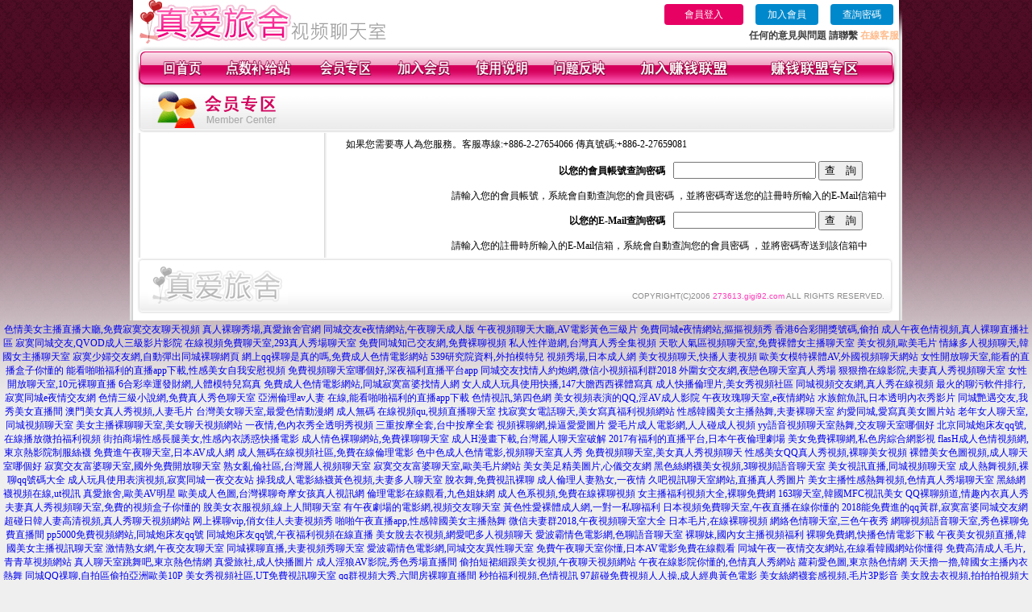

--- FILE ---
content_type: text/html; charset=Big5
request_url: http://273613.gigi92.com/index.phtml?PUT=up_password
body_size: 8634
content:
<html>

<head>
<title>
成人遊戲分享</title>
<meta http-equiv="PICS-Label" content='(PICS-1.1 "http://www.ticrf.org.tw/chinese/html/06-rating-v11.htm" l gen true for "http://273613.gigi92.com" r (s 3 l 3 v 3 o 0))'>
<meta http-equiv=content-type content="text/html; charset=big5">
<meta name="Keywords" content="按摩半套經驗,車展模特兒寫真,今日香港6合彩開獎號碼,中部人聊天,外拍網站,寂寞男女e夜情,約炮論壇,QQ愛真人視頻交友聊天室,日本視訊祼聊天室,日本毛片在線觀看
直播大廳showlive視訊美女直播間173liveshow大秀聊天室showlive色裸聊視頻秀台灣情人成人視訊聊天台灣戀戀裸聊視訊直播uthome美女視頻交友網金瓶梅美女視頻聊天交友網uthome成人視訊聊天showlive午夜激情視頻聊天室173
辣妹主播視訊聊天室台灣辣妹影音聊天台灣美女影音視訊聊天台灣視訊色聊網台灣辣妹主播影音聊天室台灣成人影音聊天網站台灣女主播聊天交友網台灣美女視訊聊天直播台灣辣妹影音直播網站台灣美女真人視訊直播室台灣美女聊">
<meta name="description" content="按摩半套經驗,車展模特兒寫真,今日香港6合彩開獎號碼,中部人聊天,外拍網站,寂寞男女e夜情,約炮論壇,QQ愛真人視頻交友聊天室,日本視訊祼聊天室,日本毛片在線觀看
直播大廳showlive視訊美女直播間173liveshow大秀聊天室showlive色裸聊視頻秀台灣情人成人視訊聊天台灣戀戀裸聊視訊直播uthome美女視頻交友網金瓶梅美女視頻聊天交友網uthome成人視訊聊天showlive午夜激情視頻聊天室173
辣妹主播視訊聊天室台灣辣妹影音聊天台灣美女影音視訊聊天台灣視訊色聊網台灣辣妹主播影音聊天室台灣成人影音聊天網站台灣女主播聊天交友網台灣美女視訊聊天直播台灣辣妹影音直播網站台灣美女真人視訊直播室台灣美女聊">
<style type="text/css"><!--
.text {
	font-size: 12px;
	line-height: 15px;
	color: #000000;
	text-decoration: none;
}

.link {
	font-size: 12px;
	line-height: 15px;
	color: #000000;
	text-decoration: underline;
}

.link_menu {
	font-size: 15px;
	line-height: 24px;
	text-decoration: underline;
}

.SS {font-size: 10px;line-height: 14px;}
.S {font-size: 11px;line-height: 16px;}
.M {font-size: 13px;line-height: 18px;}
.L {font-size: 15px;line-height: 20px;}
.LL {font-size: 17px;line-height: 22px;}


.t01 {
	font-family: "新細明體";
	font-size: 12px;
	color: #FFFFFF;
}
.t02 {
	font-family: "新細明體";
	font-size: 12px;
	line-height: 14px;
	color: #666666;
	text-decoration: underline;
}
.t03 {
	font-family: "新細明體";
	font-size: 12px;
	line-height: 18px;
	color: #000000;
}
.t04 {
	font-family: "新細明體";
	font-size: 12px;
	color: #FF0066;
}
.t05 {
	font-family: "新細明體";
	font-size: 12px;
	color: #000000;
}
.t06 {
	font-family: "新細明體";
	font-size: 12px;
	color: #FFFFFF;
}
.text1{
	font-family: "新細明體";
	font-size: 12px;
	color: #666666;
}
.text2{
	font-family: "新細明體";
	font-size: 15px;
	color: #990033;
}
.text3{
	font-family: "新細明體";
	font-size: 15px;
	color: #000066;
}
.text4{
	font-family: "新細明體";
	font-size: 12px;
	color: #FF6600;
}
.text5 {
	font-family: "新細明體";
	font-size: 15px;
	color: #000000;
}
.text6 {
	font-family: "新細明體";
	font-size: 12px;
	color: #FF6600;
}
.text7 {
	font-family: "新細明體";
	font-size: 15px;
	color: #FFFFFF;
	font-weight: bold;
}
.manu-black12b {
	font-size:12px;
	font-weight:bold;
	color:#000000;
	height:26px;
	text-align:center;
	line-height:24px;
	background-image: url(images/explain_02.gif);
	background-repeat: repeat-x;
	background-position: center center;
	border-left:#ffffff 1px solid;
	border-right:#ffffff 1px solid;
}
.manu-black12b a:link,.manu-black12b a:visited {color:#000000;}
.manu-black12b a:hover {color:#e60163;}

.manu-white12 {
	font-size:12px;
	color:#ffffff;
	text-align:center;
	height:26px;
	line-height:24px;
	background-image: url(images/explain_04.gif);
	background-repeat: repeat-x;
	background-position: center center;
	border-left:#ffffff 1px solid;
	border-right:#ffffff 1px solid;
}
.manu-white12 a:link,.manu-white12 a:visited {color:#ffffff;}
.manu-white12 a:hover {color:#eeeeee;}
.red-16b {font-size: 16px;font-weight: bold;color:#dc0a8f;line-height:30px;}
.red-16c {font-size: 16px;font-weight: bold;color:#f7006b;line-height:30px;}
.txt-gray {overflow:auto;border:#f4f4f4 1px solid;background-color:#f4f4f4;height:16px;color:#666666;font-size:12px;width:99%;height:125px;}
--></style>
<link href="css/main.css" rel="stylesheet" type="text/css" />
<link href="css/index.css" rel="stylesheet" type="text/css" />
<link href="css/zhuchiren.css" rel="stylesheet" type="text/css" />
<link href="css/baoxiang.css" rel="stylesheet" type="text/css" />
<script src='Scripts/AC_RunActiveContent.js' type='text/javascript'></script>
<script language="JavaScript" type="text/JavaScript">
function CHAT_GO(AID,FORMNAME){
  document.form1_GO.AID.value=AID;
  document.form1_GO.ROOM.value=AID;
  document.form1_GO.MID.value=10000;
if(FORMNAME.uname.value=="" || FORMNAME.uname.value.indexOf("請輸入")!=-1)    {
  alert("請輸入暱稱");
  FORMNAME.uname.focus();
}else{
  var AWidth = screen.width-20;
  var AHeight = screen.height-80;
  if( document.all || document.layers ){
  utchat10000=window.open("","utchat10000","width="+AWidth+",height="+AHeight+",resizable=yes,toolbar=no,location=no,directories=no,status=no,menubar=no,copyhistory=no,top=0,left=0");
  }else{
  utchat10000=window.open("","utchat10000","width="+AWidth+",height="+AHeight+",resizable=yes,toolbar=no,location=no,directories=no,status=no,menubar=no,copyhistory=no,top=0,left=0");
  }
  document.form1_GO.uname.value=FORMNAME.uname.value;
  document.form1_GO.sex.value=FORMNAME.sex.value;
  document.form1_GO.submit();
  }
}

function CHAT_GO123(AID){
  document.form1_GO.AID.value=AID;
  document.form1_GO.ROOM.value=AID;
  document.form1_GO.MID.value=10000;
  if(document.form1_GO.uname.value=="")    {
    alert("請輸入暱稱");
  }else{
    var AWidth = screen.width-20;
    var AHeight = screen.height-80;
    if( document.all || document.layers ){
    utchat10000=window.open("","utchat10000","width="+AWidth+",height="+AHeight+",resizable=yes,toolbar=no,location=no,directories=no,status=no,menubar=no,copyhistory=no,top=0,left=0");
    }else{
    utchat10000=window.open("","utchat10000","width="+AWidth+",height="+AHeight+",resizable=yes,toolbar=no,location=no,directories=no,status=no,menubar=no,copyhistory=no,top=0,left=0");
    }
    document.form1_GO.submit();
  }
}

function MM_swapImgRestore() { //v3.0
  var i,x,a=document.MM_sr; for(i=0;a&&i<a.length&&(x=a[i])&&x.oSrc;i++) x.src=x.oSrc;
}

function MM_preloadImages() { //v3.0
  var d=document; if(d.images){ if(!d.MM_p) d.MM_p=new Array();
    var i,j=d.MM_p.length,a=MM_preloadImages.arguments; for(i=0; i<a.length; i++)
    if (a[i].indexOf("#")!=0){ d.MM_p[j]=new Image; d.MM_p[j++].src=a[i];}}
}

function MM_findObj(n, d) { //v4.01
  var p,i,x;  if(!d) d=document; if((p=n.indexOf("?"))>0&&parent.frames.length) {
    d=parent.frames[n.substring(p+1)].document; n=n.substring(0,p);}
  if(!(x=d[n])&&d.all) x=d.all[n]; for (i=0;!x&&i<d.forms.length;i++) x=d.forms[i][n];
  for(i=0;!x&&d.layers&&i<d.layers.length;i++) x=MM_findObj(n,d.layers[i].document);
  if(!x && d.getElementById) x=d.getElementById(n); return x;
}

function MM_swapImage() { //v3.0
  var i,j=0,x,a=MM_swapImage.arguments; document.MM_sr=new Array; for(i=0;i<(a.length-2);i+=3)
   if ((x=MM_findObj(a[i]))!=null){document.MM_sr[j++]=x; if(!x.oSrc) x.oSrc=x.src; x.src=a[i+2];}
}


 function aa() {
   if (window.event.ctrlKey)
       {
     window.event.returnValue = false;
         return false;
       }
 }
 function bb() {
   window.event.returnValue = false;
 }
function MM_openBrWindow(theURL,winName,features) { //v2.0
 window.open(theURL,winName,features);
}


//-->
</script>

</head>
<!--body bgcolor=#000000 text=#000000 link=#0000CC vlink=#3987C6 topMargin=5 marginheight=0 marginwidth=0-->
<body>
<table width='950' border='0' cellspacing='0' cellpadding='0' ALIGN='CENTER' BGCOLOR='#990000'><TR><TD></td></tr></table><center><div id='main'><div id='main-l'><img src='images/mm69-bg-left.gif' width='4' height='50' /></div><div id='main-m'><table width='950' border='0' align='center' cellpadding='0' cellspacing='0' bgcolor='#FFFFFF'><tr><td width='315' align='left' valign='middle'><img src='images/mm69_logo.gif' width='315' height='54' /></td><td width='715' ALIGN='RIGHT'><table border='0' cellpadding='0' cellspacing='0' ALIGN='RIGHT'><tr><td><table width='300' height='35' border='0' cellpadding='0' cellspacing='0'><TR><td align='center'><a href='./index.phtml?PUT=up_logon&FID=273613' style='width:80px;height:25px;background-color:#e60163;padding:6px 25px;color:#ffffff;border:0;border-radius:4px;cursor:pointer;'>會員登入</a></td><td align='center'><a href='./index.phtml?PUT=up_reg&s=1' style='width:80px;height:25px;background-color:#0088cc;padding:6px 15px;color:#ffffff;border:0;border-radius:4px;cursor:pointer;'>加入會員</a></td><td align='center'><a href='./index.phtml?PUT=up_password' style='width:80px;height:25px;background-color:#0088cc;padding:6px 15px;color:#ffffff;border:0;border-radius:4px;cursor:pointer;'>查詢密碼</a></TD></TR></table></td></tr><tr><td ALIGN='RIGHT'><font color='#3C3C3C'><B>任何的意見與問題 請聯繫</B></font> <a href='/index.phtml?PUT=up_logon&FID=273613' style='color:#ffbc8c;'><B>在線客服</B></a></TD></TR></TABLE></TD></tr><tr><td colspan='2' align='left' valign='middle'><img src='images/mm69_05.gif' width='950' height='10' /></td></tr></table><table width='950' border='0' align='center' cellpadding='0' cellspacing='0' bgcolor='#FFFFFF'><tr><td width='16' align='left' background='images/mm69_08.gif'><img src='images/mm69_07.gif' width='16' height='41' /></td><td width='919' background='images/mm69_08.gif'><table width='900' border='0' align='center' cellpadding='0' cellspacing='0'><tr><td align='center'><a href='./index.phtml?FID=273613'><img src='images/mm69_10.gif' width='49' height='41' border='0' /></a></td><td align='center'><img src='images/mm69_08.gif' width='1' height='41' /></td><td align='center'><a href='/PAY1/?UID=&FID=273613' TARGET='_blank'><img src='images/mm69_12.gif' width='83' height='41' /></a></td><td align='center'><img src='images/mm69_08.gif' width='1' height='41' /></td><td align='center'><a href='./index.phtml?PUT=up_logon&FID=273613'><img src='images/mm69_14.gif' width='67' height='41' border='0' /></a></td><td align='center'><img src='images/mm69_08.gif' width='1' height='41' /></td><td align='center'><a href='./index.phtml?PUT=up_reg&s=1&FID=273613'><img src='images/mm69_16.gif' width='67' height='41' border='0' /></a></td><td align='center'><img src='images/mm69_08.gif' width='1' height='41' /></td><td align='center'><a href='./index.phtml?PUT=faq&FID=273613'><img src='images/mm69_18.gif' width='66' height='41' border='0' /></a></td><td align='center'><img src='images/mm69_08.gif' width='1' height='41' /></td><td align='center'><a href='./index.phtml?PUT=mailbox&FID=273613'><img src='images/mm69_22.gif' width='68' height='41' border='0' /></a></td><td align='center'><img src='images/mm69_08.gif' width='1' height='41' /></td><td align='center'><a href='./index.phtml?PUT=aweb_reg&FID=273613'><img src='images/mm69_28.gif' width='111' height='41' border='0' /></a></td><td align='center'><img src='images/mm69_08.gif' width='1' height='41' /></td><td align='center'><a href='./index.phtml?PUT=aweb_logon&FID=273613'><img src='images/mm69_26.gif' width='111' height='41' border='0' /></a></td></tr></table></td><td width='15' align='right' background='images/mm69_08.gif'><img src='images/mm69_24.gif' width='15' height='41' /></td></tr></table><table width='950' height='60' border='0' align='center' cellpadding='0' cellspacing='0'><tr><td valign='middle' class='top-bg'><table width='95%' border='0' align='center' cellpadding='0' cellspacing='0'><tr><td width='19%' align='left'><img src='images/member-01.gif' width='157' height='49' /></td><td width='49%' align='left'>　</td><td width='32%' align='right'>　</td></tr></table></td></tr></table><SCRIPT language='JavaScript'>

function check_input1(FORMNAME){
  var error;
  if (FORMNAME.NICKNAME.value==''){
    alert('請填寫正確帳號!');
    return false;
  }
  return true;
}
function check_input2(FORMNAME){
  var error;
  if (FORMNAME.EMAIL.value==''){
    alert('請填寫正確E-Mail!');
    return false;
  }
  return true;
}
</SCRIPT>
<table width="500" cellpadding="5" cellspacing="1" ALIGN='CENTER'><TR><TD ALIGN='CENTER'>
如果您需要專人為您服務。客服專線:+886-2-27654066 傳真號碼:+886-2-27659081 
</TD></TR></TABLE>
<table width="98%" cellpadding="1" cellspacing="0"><TR><TD ALIGN='RIGHT'>
<table width="550" cellpadding="5" cellspacing="0" class="M">
<form name='AcceptForm1' action='./index.phtml' align=center method=POST onSubmit='return check_input1(AcceptForm1);'>
<input name=done type=hidden value=''>
<input type=hidden name='PUT' value='up_password'>
<tr>
<td width='280' align="right"><strong>以您的會員帳號查詢密碼</strong></td>
<td width="270"><div align="left">
<input maxlength="16" name="NICKNAME" VALUE=''>
<input name="button1" type="submit" value="查　詢" />
</div></td>
</tr>
<tr>
<td colspan="2" align="right" valign="top"><div align="left">請輸入您的會員帳號，系統會自動查詢您的會員密碼 ，並將密碼寄送您的註冊時所輸入的E-Mail信箱中</div></td>
</tr>
</form>
</table>


<table width="550" cellpadding="5" cellspacing="0" class='M'>
<form name='AcceptForm2' action='./index.phtml' align=center method=POST onSubmit='return check_input2(AcceptForm2);'>
<input name=done type=hidden value=''>
<input type=hidden name='PUT' value='up_password'>
<tr>
<td width='280' align="right"><strong>以您的E-Mail查詢密碼</strong></td>
<td width="270"><div align="left">
<input maxlength="160" name="EMAIL" />
<input name="button2" type="submit" value="查　詢" />
</div></td>
</tr>
<tr>
<td colspan="2"><div align="left">請輸入您的註冊時所輸入的E-Mail信箱，系統會自動查詢您的會員密碼 ，並將密碼寄送到該信箱中</div></td>
</tr>
</form>
</table>
</TD></TR></table>
<table width='940' border='0' align='center' cellpadding='0' cellspacing='0'><tr><td width='14' align='left' background='images/mm69_123.gif'><img src='images/mm69_121.gif' width='14' height='70' /></td><td width='173' align='left' background='images/mm69_123.gif'><a href='#'><img src='images/mm69_126.gif' width='173' height='48' border='0' /></a></td><td width='740' align='right' valign='bottom' background='images/mm69_123.gif' class='copyright'>COPYRIGHT(C)2006 <font color='#fe3ebb'>273613.gigi92.com</font> ALL RIGHTS RESERVED.</td><td width='13' align='left'><img src='images/mm69_124.gif' width='11' height='70' /></td></tr></table><table width='100%' height='8' border='0' cellpadding='0' cellspacing='0' bgcolor='#FFFFFF'><tr><td></td></tr></table></div><div id='main-r'><img src='images/mm69-bg-right.gif' width='4' height='50' /></div><div class='clear'></div></div><TABLE><TR><TD><CENTER><a href=http://273509.uouo973.com/>色情美女主播直播大廳,免費寂寞交友聊天視頻</a>
<a href=http://273510.xexw21.com/>真人裸聊秀場,真愛旅舍官網</a>
<a href=http://273511.dtkw22.com/>同城交友e夜情網站,午夜聊天成人版</a>
<a href=http://273512.mvxxx11.com/>午夜視頻聊天大廳,AV電影黃色三級片</a>
<a href=http://273513.opllpp.com/>免費同城e夜情網站,摳摳視頻秀</a>
<a href=http://273514.ctyop9.com/>香港6合彩開獎號碼,偷拍</a>
<a href=http://273515.dvg531.com/>成人午夜色情視頻,真人裸聊直播社區</a>
<a href=http://273516.rty689.com/>寂寞同城交友,QVOD成人三級影片影院</a>
<a href=http://273517.bedawpp.com/>在線視頻免費聊天室,293真人秀場聊天室</a>
<a href=http://273518.attuu6.com/>免費同城知己交友網,免費裸聊視頻</a>
<a href=http://273519.awaa88.com/>私人性伴遊網,台灣真人秀全集視頻</a>
<a href=http://273520.quioppp.com/>天歌人氣區視頻聊天室,免費裸體女主播聊天室</a>
<a href=http://273521.xxxtbhw.com/>美女視頻,歐美毛片</a>
<a href=http://273522.kmlll99.com/>情緣多人視頻聊天,韓國女主播聊天室</a>
<a href=http://273523.qwty77.com/>寂寞少婦交友網,自動彈出同城裸聊網頁</a>
<a href=http://273524.klkk32.com/>網上qq裸聊是真的嗎,免費成人色情電影網站</a>
<a href=http://273525.nbyp35.com/>539研究院資料,外拍模特兒</a>
<a href=http://273526.qeqe321.com/>視頻秀場,日本成人網</a>
<a href=http://273527.auuteq66.com/>美女視頻聊天,快播人妻視頻</a>
<a href=http://273528.dxxk19.com/>歐美女模特裸體AV,外國視頻聊天網站</a>
<a href=http://273529.wsxxs37.com/>女性開放聊天室,能看的直播盒子你懂的</a>
<a href=http://273530.tbyy72.com/>能看啪啪福利的直播app下載,性感美女自我安慰視頻</a>
<a href=http://273531.cfcf555.com/>免費視頻聊天室哪個好,深夜福利直播平台app</a>
<a href=http://273532.slive1733.com/>同城交友找情人約炮網,微信小視頻福利群2018</a>
<a href=http://273533.guye32.com/>外圍女交友網,夜戀色聊天室真人秀場</a>
<a href=http://273534.qcs12.com/>狠狠擼在線影院,夫妻真人秀視頻聊天室</a>
<a href=http://273535.wqa322.com/>女性開放聊天室,10元裸聊直播</a>
<a href=http://273536.livet173.com/>6合彩幸運發財網,人體模特兒寫真</a>
<a href=http://273537.ryoo93.com/>免費成人色情電影網站,同城寂寞富婆找情人網</a>
<a href=http://273538.jyyu72.com/>女人成人玩具使用快播,147大膽西西裸體寫真</a>
<a href=http://273539.nknk99.com/>成人快播倫理片,美女秀視頻社區</a>
<a href=http://273540.cgcg72.com/>同城視頻交友網,真人秀在線視頻</a>
<a href=http://273541.tuur5.com/>最火的聊污軟件排行,寂寞同城e夜情交友網</a>
<a href=http://273542.ut9ut.com/>色情三級小說網,免費真人秀色聊天室</a>
<a href=http://273543.utyut2.com/>亞洲倫理av人妻 在線,能看啪啪福利的直播app下載</a>
<a href=http://273544.bkmpw2.com/>色情視訊,第四色網</a>
<a href=http://273545.chch76.com/>美女視頻表演的QQ,淫AV成人影院</a>
<a href=http://273546.fyfy888.com/>午夜玫瑰聊天室,e夜情網站</a>
<a href=http://273547.opop9090.com/>水族館魚訊,日本透明內衣秀影片</a>
<a href=http://273548.qakl38.com/>同城艷遇交友,我秀美女直播間</a>
<a href=http://273549.opkkk97.com/>澳門美女真人秀視頻,人妻毛片</a>
<a href=http://273550.xdxd666.com/>台灣美女聊天室,最愛色情動漫網</a>
<a href=http://273551.dyuop53.com/>成人無碼 在線視頻qu,視頻直播聊天室</a>
<a href=http://273552.vbnmmm3.com/>找寂寞女電話聊天,美女寫真福利視頻網站</a>
<a href=http://273553.xryooo99.com/>性感韓國美女主播熱舞,夫妻裸聊天室</a>
<a href=http://273554.ipop7.com/>約愛同城,愛寫真美女圖片站</a>
<a href=http://273555.tuuy78.com/>老年女人聊天室,同城視頻聊天室</a>
<a href=http://273556.umop58.com/>美女主播裸聊聊天室,美女聊天視頻網站</a>
<a href=http://273557.sad378.com/>一夜情,色內衣秀全透明秀視頻</a>
<a href=http://273558.s383mm.com/>三重按摩全套,台中按摩全套</a>
<a href=http://346969.ut579.com/>視頻裸聊網,操逼愛愛圖片</a>
<a href=http://346970.ut293.com/>愛毛片成人電影網,人人碰成人視頻</a>
<a href=http://346971.liao173.com/>yy語音視頻聊天室熱舞,交友聊天室哪個好</a>
<a href=http://346972.baby173.com/>北京同城炮床友qq號,在線播放微拍福利視頻</a>
<a href=http://346973.ut141.com/>街拍商場性感長腿美女,性感內衣誘惑快播電影</a>
<a href=http://346974.ut543.com/>成人情色裸聊網站,免費祼聊聊天室</a>
<a href=http://346975.qqi173.com/>成人H漫畫下載,台灣麗人聊天室破解</a>
<a href=http://346976.ifei173.com/>2017有福利的直播平台,日本午夜倫理劇場</a>
<a href=http://346977.ut179.com/>美女免費裸聊網,私色房綜合網影視</a>
<a href=http://346978.ut979.com/>flasH成人色情視頻網,東京熱影院制服絲襪</a>
<a href=http://346979.wife1314.com/>免費進午夜聊天室,日本AV成人網</a>
<a href=http://346980.lovecian.com/>成人無碼在線視頻社區,免費在線倫理電影</a>
<a href=http://346981.007best.com/>色中色成人色情電影,視頻聊天室真人秀</a>
<a href=http://346982.kkuting.com/>免費視頻聊天室,美女真人秀視頻聊天</a>
<a href=http://346983.a8aaa.com/>性感美女QQ真人秀視頻,裸聊美女視頻</a>
<a href=http://346984.cilis.net/>裸體美女色圖視頻,成人聊天室哪個好</a>
<a href=http://346985.sonin99.com/>寂寞交友富婆聊天室,國外免費開放聊天室</a>
<a href=http://346986.c-ialis.com/>熟女亂倫社區,台灣麗人視頻聊天室</a>
<a href=http://346987.mysonson.com/>寂寞交友富婆聊天室,歐美毛片網站</a>
<a href=http://346988.upuw22.com/>美女美足精美圖片,心儀交友網</a>
<a href=http://346989.upup55.com/>黑色絲網襪美女視頻,3聊視頻語音聊天室</a>
<a href=http://346990.uput32.com/>美女視訊直播,同城視頻聊天室</a>
<a href=http://346991.upuy79.com/>成人熱舞視頻,裸聊qq號碼大全</a>
<a href=http://346992.s383a383.com/>成人玩具使用表演視頻,寂寞同城一夜交友站</a>
<a href=http://346993.a383s383.net/>操我成人電影絲襪黃色視頻,夫妻多人聊天室</a>
<a href=http://346994.a383s383.com/>脫衣舞,免費視訊裸聊</a>
<a href=http://346995.uyuy66.com/>成人倫理人妻熟女,一夜情</a>
<a href=http://346996.jbbkk7.com/>久吧視訊聊天室網站,直播真人秀圖片</a>
<a href=http://346997.pipi987.com/>美女主播性感熱舞視頻,色情真人秀場聊天室</a>
<a href=http://346998.yuoo99.com/>黑絲網襪視頻在線,ut視訊</a>
<a href=http://346999.fwwd5.com/>真愛旅舍,歐美AV明星</a>
<a href=http://347000.avmm07.com/>歐美成人色圖,台灣裸聊奇摩女孩真人視訊網</a>
<a href=http://347001.ut6699.com/>倫理電影在線觀看,九色姐妹網</a>
<a href=http://347002.uthome85.com/>成人色系視頻,免費在線裸聊視頻</a>
<a href=http://347003.yoyo141.com/>女主播福利視頻大全,裸聊免費網</a>
<a href=http://347004.meme51.com/>163聊天室,韓國MFC視訊美女</a>
<a href=http://347005.momo98.com/>QQ裸聊頻道,情趣內衣真人秀</a>
<a href=http://347006.080ing.com/>夫妻真人秀視頻聊天室,免費的視頻盒子你懂的</a>
<a href=http://347007.kk9158.com/>脫美女衣服視頻,線上人間聊天室</a>
<a href=http://347008.qq104.com/>有午夜劇場的電影網,視頻交友聊天室</a>
<a href=http://347009.yy0204.com/>黃色性愛裸體成人網,一對一私聊福利</a>
<a href=http://347010.mfc173.com/>日本視頻免費聊天室,午夜直播在線你懂的</a>
<a href=http://347011.tpwwk.com/>2018能免費進的qq黃群,寂寞富婆同城交友網</a>
<a href=http://347012.tpwws.com/>超碰日韓人妻高清視頻,真人秀聊天視頻網站</a>
<a href=http://347013.hkhu67.com/>网上裸聊vip,俏女佳人夫妻視頻秀</a>
<a href=http://347014.kokyy22.com/>啪啪午夜直播app,性感韓國美女主播熱舞</a>
<a href=http://347015.kokyu58.com/>微信夫妻群2018,午夜視頻聊天室大全</a>
<a href=http://347016.mz42.com/>日本毛片,在線裸聊視頻</a>
<a href=http://347017.ud96.com/>網絡色情聊天室,三色午夜秀</a>
<a href=http://347018.iz45.com/>網聊視頻語音聊天室,秀色裸聊免費直播間</a>
<a href=http://347019.hn74.com/>pp5000免費視頻網站,同城炮床友qq號</a>
<a href=http://347020.gu74.com/>同城炮床友qq號,午夜福利視頻在線直播</a>
<a href=http://347021.mz43.com/>美女脫去衣視頻,網愛吧多人視頻聊天</a>
<a href=http://347022.i577.com/>愛波霸情色電影網,色聊語音聊天室</a>
<a href=http://347023.i349.com/>裸聊妹,國內女主播視頻福利</a>
<a href=http://347024.i590.com/>裸聊免費網,快播色情電影下載</a>
<a href=http://347025.i329.com/>午夜美女視頻直播,韓國美女主播視訊聊天室</a>
<a href=http://347026.i375.com/>激情熟女網,午夜交友聊天室</a>
<a href=http://347027.i545.com/>同城裸聊直播,夫妻視頻秀聊天室</a>
<a href=http://347028.i322.com/>愛波霸情色電影網,同城交友異性聊天室</a>
<a href=http://347029.i390.com/>免費午夜聊天室你懂,日本AV電影免費在線觀看</a>
<a href=http://347030.i548.com/>同城午夜一夜情交友網站,在線看韓國網站你懂得</a>
<a href=http://347031.i549.com/>免費高清成人毛片,青青草視頻網站</a>
<a href=http://347032.rckapp.com/>真人聊天室跳舞吧,東京熱色情網</a>
<a href=http://347033.k79e.com/>真愛旅社,成人快播圖片</a>
<a href=http://347034.e67u.com/>成人淫狼AV影院,秀色秀場直播間</a>
<a href=http://347035.ew25m.com/>偷拍短裙細跟美女視頻,午夜聊天視頻網站</a>
<a href=http://347036.rk87a.com/>午夜在線影院你懂的,色情真人秀網站</a>
<a href=http://347037.ht73s.com/>蘿莉愛色圖,東京熱色情網</a>
<a href=http://347038.eu86y.com/>天天擼一擼,韓國女主播內衣熱舞</a>
<a href=http://347039.bu53e.com/>同城QQ祼聊,自拍區偷拍亞洲歐美10P</a>
<a href=http://347040.af59m.com/>美女秀視頻社區,UT免費視訊聊天室</a>
<a href=http://347041.ey73g.com/>qq群視頻大秀,六間房裸聊直播間</a>
<a href=http://347042.sh57u.com/>秒拍福利視頻,色情視訊</a>
<a href=http://347043.mxg4s.com/>97超碰免費視頻人人操,成人經典黃色電影</a>
<a href=http://347044.caw6d.com/>美女絲網襪套感視頻,毛片3P影音</a>
<a href=http://347045.sda8b.com/>美女脫去衣視頻,拍拍拍視頻大全免費</a>
<a href=http://347046.mxg5s.com/>香港成人情色論壇,日本視頻免費聊天室</a>
<a href=http://347047.caw4d.com/>美女免費直播網站,性感長腿美女寫真圖片</a>
<a href=http://347048.sda3b.com/>可以看大秀的網站,素顏美女 自然美女</a>
<a href=http://347049.mxg9s.com/>色內衣秀全透明秀視頻,午夜聊天室</a>
<a href=http://347050.caw5d.com/>魯大媽成人色情視頻,多人視頻交友聊天室</a>
<a href=http://347051.sda6b.com/>裸聊視頻,大尺度真人表演直播</a>
<a href=http://347052.m663ww.com/>交友聊天室哪個好,韓國美女視頻直播間</a>
<a href=http://347053.g299ss.com/>59i約炮網,戀戀視頻聊天室</a>
<a href=http://347054.g223tt.com/>約炮吧,美女視頻網站</a>
<a href=http://347055.h355gg.com/>奇秀視頻聊天室,夏娃影音聊天室</a>
<a href=http://347056.h335yy.com/>真人秀在線視頻,亞洲黃色網</a>
<a href=http://347057.m663w.com/>夫妻網,視頻聊天社區</a>
<a href=http://347058.g299s.com/>成人人妻視頻,免費寂寞交友聊天視頻</a>
<a href=http://347059.g223t.com/>293多人視頻大秀視頻,愛妃網台灣聊天</a>
<a href=http://347060.h355g.com/>免費的裸聊qq,女性享受異性SPA視頻</a>
<a href=http://347061.h335y.com/>久久在熱線精品視頻,仙桃午夜主播福利視頻</a>
<a href=http://347062.s769mm.com/>韓國美女聊天視頻,韓國在線女主播聊天室</a>
<a href=http://347063.s766uu.com/>男女裸身黃視頻,台灣一對一視頻聊天室</a>
<a href=http://347064.k775ss.com/>愛毛片成人電影網,網頁聊天室網站</a>
<a href=http://347065.k997hh.com/>午夜良宵同城交友,日本美女色圖</a>
<a href=http://347066.k998uu.com/>成人三級黃色激情電影,色女QQ群</a>
<a href=http://347067.s769m.com/>玫瑰情人網聊天室,黃色性愛裸體成人網</a>
<a href=http://347068.s766u.com/>國外大尺度直播app,免費裸聊qq視頻網址</a>
<a href=http://a301.frm977.com/ target=_blank>成人直播 App</a>
<a href=http://a302.frm977.com/ target=_blank>成人直播 網站</a>
<a href=http://a303.frm977.com/ target=_blank>台灣 成人直播</a>
<a href=http://a304.frm977.com/ target=_blank>台北按摩全套</a>
<a href=http://a305.frm977.com/ target=_blank>台中按摩全套</a>
<a href=http://a306.frm977.com/ target=_blank>高雄按摩全套</a>
<a href=http://a307.frm977.com/ target=_blank>尋找 一夜情</a>
<a href=http://a308.frm977.com/ target=_blank>交友 一夜情</a>
<a href=http://a309.frm977.com/ target=_blank>一夜情 App</a>
<a href=http://a310.frm977.com/ target=_blank>唯 愛 一夜情</a>
<a href=http://a311.frm977.com/ target=_blank>網 路 一夜情</a>
<a href=http://a312.frm977.com/ target=_blank>一夜情 聊天</a>
<a href=http://a313.frm977.com/ target=_blank>在線成人色情小說</a>
<a href=http://a314.frm977.com/ target=_blank>成人卡通網</a>
<a href=http://a315.frm977.com/ target=_blank>一夜情 約 炮</a>
<a href=http://a316.frm977.com/ target=_blank>韓國美女主播聊天室</a>
<a href=http://a317.frm977.com/ target=_blank>線上看a片</a>
<a href=http://a318.frm977.com/ target=_blank>找 一夜情</a>
<a href=http://a319.frm977.com/ target=_blank>免費 色情聊天室</a>
<a href=http://a320.frm977.com/ target=_blank>色情聊天 網</a>
<a href=http://a321.frm977.com/ target=_blank>成人 色情聊天室</a>
<a href=http://a322.frm977.com/ target=_blank>ut 色情聊天室</a>
<a href=http://a323.frm977.com/ target=_blank>免費 色情聊天</a>
<a href=http://a324.frm977.com/ target=_blank>聊色聊天室</a>
<a href=http://a325.frm977.com/ target=_blank>車展模特兒寫真</a>
<a href=http://a326.frm977.com/ target=_blank>聊天室成人</a>
<a href=http://a327.frm977.com/ target=_blank>成人聊天app</a>
<a href=http://a328.frm977.com/ target=_blank>ut 成人聊天</a>
<a href=http://a329.frm977.com/ target=_blank>聊天 成人</a>
<a href=http://a330.frm977.com/ target=_blank>一夜情交友</a>
<a href=http://a331.frm977.com/ target=_blank>一夜情 交友 網站</a>
<a href=http://a332.frm977.com/ target=_blank>色情 交友 網站</a>
<a href=http://a333.frm977.com/ target=_blank>一夜 激情 app</a>
<a href=http://a334.frm977.com/ target=_blank>免費線上視訊聊天</a>
<a href=http://a335.frm977.com/ target=_blank>約炮一夜情</a>
<a href=http://a336.frm977.com/ target=_blank>app 交友 網站</a>
<a href=http://a337.frm977.com/ target=_blank>交朋友網站</a>
<a href=http://a338.frm977.com/ target=_blank>色情網站 有 哪些</a>
<a href=http://a339.frm977.com/ target=_blank>洪爺色情網</a>
<a href=http://a340.frm977.com/ target=_blank>洪爺網站</a>
<a href=http://a341.frm977.com/ target=_blank>做愛劇情片</a>
<a href=http://a342.frm977.com/ target=_blank>劇情愛情動作片</a>
<a href=http://a343.frm977.com/ target=_blank>美女視訊聊天</a>
<a href=http://a344.frm977.com/ target=_blank>情色文學</a>
<a href=http://a345.frm977.com/ target=_blank>美女聊天視訊</a>
<a href=http://a346.frm977.com/ target=_blank>免費視訊聊天軟體</a>
<a href=http://a347.frm977.com/ target=_blank>賓館嬌妻黑絲網襪誘惑</a>
<a href=http://a348.frm977.com/ target=_blank>美女 直播 聊天</a>
<a href=http://a349.frm977.com/ target=_blank>美女直播聊天室</a>
<a href=http://a350.frm977.com/ target=_blank>視訊美女聊天室</a><CENTER><a href=http://ag1.wbfa496.com/ target=_blank>.</a>
<a href=http://ag2.wbfa496.com/ target=_blank>.</a>
<a href=http://ag3.wbfa496.com/ target=_blank>.</a>
<a href=http://ag4.wbfa496.com/ target=_blank>.</a>
<a href=http://ag5.wbfa496.com/ target=_blank>.</a>
<a href=http://ag6.wbfa496.com/ target=_blank>.</a>
<a href=http://ag7.wbfa496.com/ target=_blank>.</a>
<a href=http://ag8.wbfa496.com/ target=_blank>.</a>
<a href=http://ag9.wbfa496.com/ target=_blank>.</a>
<a href=http://ag10.wbfa496.com/ target=_blank>.</a>
<a href=http://ag11.wbfa496.com/ target=_blank>.</a>
<a href=http://ag12.wbfa496.com/ target=_blank>.</a>
<a href=http://ag13.wbfa496.com/ target=_blank>.</a>
<a href=http://ag14.wbfa496.com/ target=_blank>.</a>
<a href=http://ag15.wbfa496.com/ target=_blank>.</a>
<a href=http://ag16.wbfa496.com/ target=_blank>.</a>
<a href=http://ag17.wbfa496.com/ target=_blank>.</a>
<a href=http://ag18.wbfa496.com/ target=_blank>.</a>
<a href=http://ag19.wbfa496.com/ target=_blank>.</a>
<a href=http://ag20.wbfa496.com/ target=_blank>.</a>
<a href=http://ag21.wbfa496.com/ target=_blank>.</a>
<a href=http://ag22.wbfa496.com/ target=_blank>.</a>
<a href=http://ag23.wbfa496.com/ target=_blank>.</a>
<a href=http://ag24.wbfa496.com/ target=_blank>.</a>
<a href=http://ag25.wbfa496.com/ target=_blank>.</a>
<a href=http://ag26.wbfa496.com/ target=_blank>.</a>
<a href=http://ag27.wbfa496.com/ target=_blank>.</a>
<a href=http://ag28.wbfa496.com/ target=_blank>.</a>
<a href=http://ag29.wbfa496.com/ target=_blank>.</a>
<a href=http://ag30.wbfa496.com/ target=_blank>.</a>
<a href=http://ag31.wbfa496.com/ target=_blank>.</a>
<a href=http://ag32.wbfa496.com/ target=_blank>.</a>
<a href=http://ag33.wbfa496.com/ target=_blank>.</a>
<a href=http://ag34.wbfa496.com/ target=_blank>.</a>
<a href=http://ag35.wbfa496.com/ target=_blank>.</a>
<a href=http://ag36.wbfa496.com/ target=_blank>.</a>
<a href=http://ag37.wbfa496.com/ target=_blank>.</a>
<a href=http://ag38.wbfa496.com/ target=_blank>.</a>
<a href=http://ag39.wbfa496.com/ target=_blank>.</a>
<a href=http://ag40.wbfa496.com/ target=_blank>.</a>
<a href=http://ag41.wbfa496.com/ target=_blank>.</a>
<a href=http://ag42.wbfa496.com/ target=_blank>.</a>
<a href=http://ag43.wbfa496.com/ target=_blank>.</a>
<a href=http://ag44.wbfa496.com/ target=_blank>.</a>
<a href=http://ag45.wbfa496.com/ target=_blank>.</a>
<a href=http://ag46.wbfa496.com/ target=_blank>.</a>
<a href=http://ag47.wbfa496.com/ target=_blank>.</a>
<a href=http://ag48.wbfa496.com/ target=_blank>.</a>
<a href=http://ag49.wbfa496.com/ target=_blank>.</a>
<a href=http://ag50.wbfa496.com/ target=_blank>.</a>
<a href=http://ag51.wbfa496.com/ target=_blank>.</a>
<a href=http://ag52.wbfa496.com/ target=_blank>.</a>
<a href=http://ag53.wbfa496.com/ target=_blank>.</a>
<a href=http://ag54.wbfa496.com/ target=_blank>.</a>
<a href=http://ag55.wbfa496.com/ target=_blank>.</a>
<a href=http://ag56.wbfa496.com/ target=_blank>.</a>
<a href=http://ag57.wbfa496.com/ target=_blank>.</a>
<a href=http://ag58.wbfa496.com/ target=_blank>.</a>
<a href=http://ag59.wbfa496.com/ target=_blank>.</a>
<a href=http://ag60.wbfa496.com/ target=_blank>.</a>
<a href=http://ag61.wbfa496.com/ target=_blank>.</a>
<a href=http://ag62.wbfa496.com/ target=_blank>.</a>
<a href=http://ag63.wbfa496.com/ target=_blank>.</a>
<a href=http://ag64.wbfa496.com/ target=_blank>.</a>
<a href=http://ag65.wbfa496.com/ target=_blank>.</a>
<a href=http://ag66.wbfa496.com/ target=_blank>.</a>
<a href=http://ag67.wbfa496.com/ target=_blank>.</a>
<a href=http://ag68.wbfa496.com/ target=_blank>.</a>
<a href=http://ag69.wbfa496.com/ target=_blank>.</a>
<a href=http://ag70.wbfa496.com/ target=_blank>.</a>
<a href=http://ag71.wbfa496.com/ target=_blank>.</a>
<a href=http://ag72.wbfa496.com/ target=_blank>.</a>
<a href=http://ag73.wbfa496.com/ target=_blank>.</a>
<a href=http://ag74.wbfa496.com/ target=_blank>.</a>
<a href=http://ag75.wbfa496.com/ target=_blank>.</a>
<a href=http://ag76.wbfa496.com/ target=_blank>.</a>
<a href=http://ag77.wbfa496.com/ target=_blank>.</a>
<a href=http://ag78.wbfa496.com/ target=_blank>.</a>
<a href=http://ag79.wbfa496.com/ target=_blank>.</a>
<a href=http://ag80.wbfa496.com/ target=_blank>.</a>
<a href=http://ag81.wbfa496.com/ target=_blank>.</a>
<a href=http://ag82.wbfa496.com/ target=_blank>.</a>
<a href=http://ag83.wbfa496.com/ target=_blank>.</a>
<a href=http://ag84.wbfa496.com/ target=_blank>.</a>
<a href=http://ag85.wbfa496.com/ target=_blank>.</a>
<a href=http://ag86.wbfa496.com/ target=_blank>.</a>
<a href=http://ag87.wbfa496.com/ target=_blank>.</a>
<a href=http://ag88.wbfa496.com/ target=_blank>.</a>
<a href=http://ag89.wbfa496.com/ target=_blank>.</a>
<a href=http://ag90.wbfa496.com/ target=_blank>.</a>
<a href=http://ag91.wbfa496.com/ target=_blank>.</a>
<a href=http://ag92.wbfa496.com/ target=_blank>.</a>
<a href=http://ag93.wbfa496.com/ target=_blank>.</a>
<a href=http://ag94.wbfa496.com/ target=_blank>.</a>
<a href=http://ag95.wbfa496.com/ target=_blank>.</a>
<a href=http://ag96.wbfa496.com/ target=_blank>.</a>
<a href=http://ag97.wbfa496.com/ target=_blank>.</a>
<a href=http://ag98.wbfa496.com/ target=_blank>.</a>
<a href=http://ag99.wbfa496.com/ target=_blank>.</a></CENTER></TD></TR></TABLE></body></html>